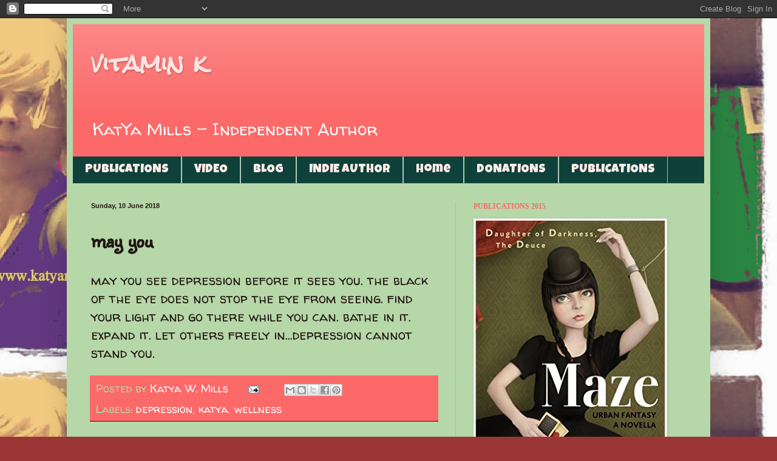

--- FILE ---
content_type: text/html; charset=UTF-8
request_url: https://www.katyamills.com/b/stats?style=WHITE_TRANSPARENT&timeRange=ALL_TIME&token=APq4FmDSiSwIXU22oBfoB2kAiPcVd_seZlTSl8t3ypQ1ICy_Th7xcMhwxnl8297YtKkJm8N1eTa9-egJMPbq9VK5o6WXAJ3CHA
body_size: 47
content:
{"total":3017839,"sparklineOptions":{"backgroundColor":{"fillOpacity":0.1,"fill":"#ffffff"},"series":[{"areaOpacity":0.3,"color":"#fff"}]},"sparklineData":[[0,32],[1,38],[2,36],[3,33],[4,30],[5,36],[6,27],[7,42],[8,55],[9,66],[10,52],[11,52],[12,37],[13,38],[14,100],[15,69],[16,92],[17,90],[18,73],[19,71],[20,64],[21,43],[22,45],[23,54],[24,73],[25,25],[26,32],[27,35],[28,53],[29,25]],"nextTickMs":257142}